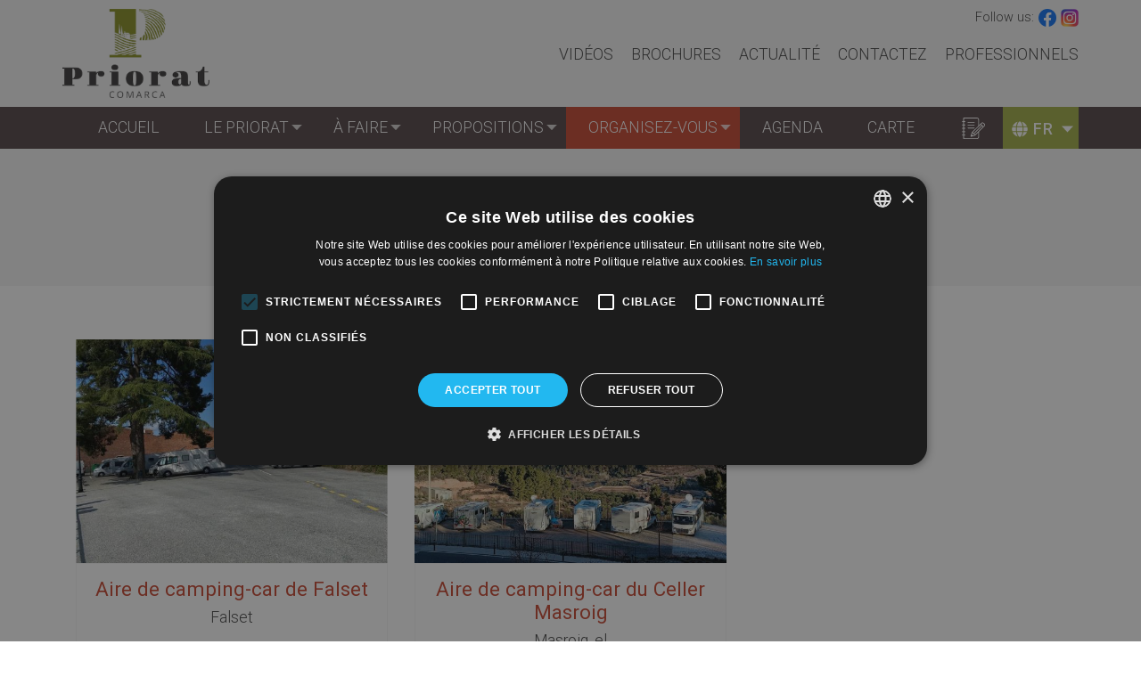

--- FILE ---
content_type: text/html; charset=UTF-8
request_url: https://www.turismepriorat.org/fr/aires-de-camping-car
body_size: 9430
content:
<!DOCTYPE html>
<html lang="fr" dir="ltr" prefix="content: http://purl.org/rss/1.0/modules/content/  dc: http://purl.org/dc/terms/  foaf: http://xmlns.com/foaf/0.1/  og: http://ogp.me/ns#  rdfs: http://www.w3.org/2000/01/rdf-schema#  schema: http://schema.org/  sioc: http://rdfs.org/sioc/ns#  sioct: http://rdfs.org/sioc/types#  skos: http://www.w3.org/2004/02/skos/core#  xsd: http://www.w3.org/2001/XMLSchema# ">
  <head>
    <script type="text/javascript" charset="UTF-8" src="//cdn.cookie-script.com/s/63dff6d8854c5ec0dd646224f85d2ce4.js"></script>
    <!-- Google Tag Manager -->
    <script>(function(w,d,s,l,i){w[l]=w[l]||[];w[l].push({'gtm.start':
          new Date().getTime(),event:'gtm.js'});var f=d.getElementsByTagName(s)[0],
        j=d.createElement(s),dl=l!='dataLayer'?'&l='+l:'';j.async=true;j.src=
        'https://www.googletagmanager.com/gtm.js?id='+i+dl;f.parentNode.insertBefore(j,f);
      })(window,document,'script','dataLayer','GTM-M4N9ZHZ');</script>
    <!-- End Google Tag Manager -->
    <meta name="facebook-domain-verification" content="zm51eqhpmjz6qokfexpx3mo0sb1m12" />
    <meta charset="utf-8" />
<link rel="canonical" href="https://www.turismepriorat.org/fr/aires-de-camping-car" />
<meta name="Generator" content="Drupal 9 (https://www.drupal.org)" />
<meta name="MobileOptimized" content="width" />
<meta name="HandheldFriendly" content="true" />
<meta name="viewport" content="width=device-width, initial-scale=1, shrink-to-fit=no" />
<meta http-equiv="x-ua-compatible" content="ie=edge" />
<link rel="icon" href="/themes/custom/tp_bt/favico.ico" type="image/vnd.microsoft.icon" />
<link rel="alternate" hreflang="ca" href="https://www.turismepriorat.org/ca/arees-dautocaravanes" />
<link rel="alternate" hreflang="es" href="https://www.turismepriorat.org/es/areas-de-autocaravanas" />
<link rel="alternate" hreflang="en" href="https://www.turismepriorat.org/en/motor-caravan-area" />
<link rel="alternate" hreflang="fr" href="https://www.turismepriorat.org/fr/aires-de-camping-car" />
<link rel="alternate" hreflang="de" href="https://www.turismepriorat.org/de/stellplaetze-fuer-wohnmobile" />
<link rel="alternate" hreflang="sv" href="https://www.turismepriorat.org/sv/omrade-husvagnar" />
<link rel="alternate" hreflang="nl" href="https://www.turismepriorat.org/nl/camperplaats" />

    <title>Aires de camping-car | Priorat</title>
    <link rel="icon" type="image/svg+xml" href="themes/custom/tp_bt/favicon.svg">
    <link rel="icon" type="image/x-icon" href="themes/custom/tp_bt/favicon.ico">
    <link rel="shortcut icon" href="themes/custom/tp_bt/favicon.ico">
    <link rel="stylesheet" media="all" href="/libraries/superfish/css/superfish.css?t93hw2" />
<link rel="stylesheet" media="all" href="/core/modules/system/css/components/ajax-progress.module.css?t93hw2" />
<link rel="stylesheet" media="all" href="/core/modules/system/css/components/align.module.css?t93hw2" />
<link rel="stylesheet" media="all" href="/core/modules/system/css/components/autocomplete-loading.module.css?t93hw2" />
<link rel="stylesheet" media="all" href="/core/modules/system/css/components/fieldgroup.module.css?t93hw2" />
<link rel="stylesheet" media="all" href="/core/modules/system/css/components/container-inline.module.css?t93hw2" />
<link rel="stylesheet" media="all" href="/core/modules/system/css/components/clearfix.module.css?t93hw2" />
<link rel="stylesheet" media="all" href="/core/modules/system/css/components/details.module.css?t93hw2" />
<link rel="stylesheet" media="all" href="/core/modules/system/css/components/hidden.module.css?t93hw2" />
<link rel="stylesheet" media="all" href="/core/modules/system/css/components/item-list.module.css?t93hw2" />
<link rel="stylesheet" media="all" href="/core/modules/system/css/components/js.module.css?t93hw2" />
<link rel="stylesheet" media="all" href="/core/modules/system/css/components/nowrap.module.css?t93hw2" />
<link rel="stylesheet" media="all" href="/core/modules/system/css/components/position-container.module.css?t93hw2" />
<link rel="stylesheet" media="all" href="/core/modules/system/css/components/progress.module.css?t93hw2" />
<link rel="stylesheet" media="all" href="/core/modules/system/css/components/reset-appearance.module.css?t93hw2" />
<link rel="stylesheet" media="all" href="/core/modules/system/css/components/resize.module.css?t93hw2" />
<link rel="stylesheet" media="all" href="/core/modules/system/css/components/sticky-header.module.css?t93hw2" />
<link rel="stylesheet" media="all" href="/core/modules/system/css/components/system-status-counter.css?t93hw2" />
<link rel="stylesheet" media="all" href="/core/modules/system/css/components/system-status-report-counters.css?t93hw2" />
<link rel="stylesheet" media="all" href="/core/modules/system/css/components/system-status-report-general-info.css?t93hw2" />
<link rel="stylesheet" media="all" href="/core/modules/system/css/components/tabledrag.module.css?t93hw2" />
<link rel="stylesheet" media="all" href="/core/modules/system/css/components/tablesort.module.css?t93hw2" />
<link rel="stylesheet" media="all" href="/core/modules/system/css/components/tree-child.module.css?t93hw2" />
<link rel="stylesheet" media="all" href="/core/modules/views/css/views.module.css?t93hw2" />
<link rel="stylesheet" media="all" href="/modules/contrib/lang_dropdown/css/lang_dropdown.css?t93hw2" />
<link rel="stylesheet" media="all" href="/modules/custom/turismepriorat/js/mmenu/mmenu.css?t93hw2" />
<link rel="stylesheet" media="all" href="/themes/contrib/bootstrap_barrio/css/components/user.css?t93hw2" />
<link rel="stylesheet" media="all" href="/themes/contrib/bootstrap_barrio/css/components/progress.css?t93hw2" />
<link rel="stylesheet" media="all" href="/themes/contrib/bootstrap_barrio/css/components/affix.css?t93hw2" />
<link rel="stylesheet" media="all" href="/themes/contrib/bootstrap_barrio/css/components/alerts.css?t93hw2" />
<link rel="stylesheet" media="all" href="/themes/contrib/bootstrap_barrio/css/components/book.css?t93hw2" />
<link rel="stylesheet" media="all" href="/themes/contrib/bootstrap_barrio/css/components/comments.css?t93hw2" />
<link rel="stylesheet" media="all" href="/themes/contrib/bootstrap_barrio/css/components/contextual.css?t93hw2" />
<link rel="stylesheet" media="all" href="/themes/contrib/bootstrap_barrio/css/components/feed-icon.css?t93hw2" />
<link rel="stylesheet" media="all" href="/themes/contrib/bootstrap_barrio/css/components/field.css?t93hw2" />
<link rel="stylesheet" media="all" href="/themes/contrib/bootstrap_barrio/css/components/header.css?t93hw2" />
<link rel="stylesheet" media="all" href="/themes/contrib/bootstrap_barrio/css/components/help.css?t93hw2" />
<link rel="stylesheet" media="all" href="/themes/contrib/bootstrap_barrio/css/components/icons.css?t93hw2" />
<link rel="stylesheet" media="all" href="/themes/contrib/bootstrap_barrio/css/components/image-button.css?t93hw2" />
<link rel="stylesheet" media="all" href="/themes/contrib/bootstrap_barrio/css/components/item-list.css?t93hw2" />
<link rel="stylesheet" media="all" href="/themes/contrib/bootstrap_barrio/css/components/list-group.css?t93hw2" />
<link rel="stylesheet" media="all" href="/themes/contrib/bootstrap_barrio/css/components/node-preview.css?t93hw2" />
<link rel="stylesheet" media="all" href="/themes/contrib/bootstrap_barrio/css/components/page.css?t93hw2" />
<link rel="stylesheet" media="all" href="/themes/contrib/bootstrap_barrio/css/components/search-form.css?t93hw2" />
<link rel="stylesheet" media="all" href="/themes/contrib/bootstrap_barrio/css/components/shortcut.css?t93hw2" />
<link rel="stylesheet" media="all" href="/themes/contrib/bootstrap_barrio/css/components/sidebar.css?t93hw2" />
<link rel="stylesheet" media="all" href="/themes/contrib/bootstrap_barrio/css/components/site-footer.css?t93hw2" />
<link rel="stylesheet" media="all" href="/themes/contrib/bootstrap_barrio/css/components/skip-link.css?t93hw2" />
<link rel="stylesheet" media="all" href="/themes/contrib/bootstrap_barrio/css/components/table.css?t93hw2" />
<link rel="stylesheet" media="all" href="/themes/contrib/bootstrap_barrio/css/components/tabledrag.css?t93hw2" />
<link rel="stylesheet" media="all" href="/themes/contrib/bootstrap_barrio/css/components/tableselect.css?t93hw2" />
<link rel="stylesheet" media="all" href="/themes/contrib/bootstrap_barrio/css/components/tablesort-indicator.css?t93hw2" />
<link rel="stylesheet" media="all" href="/themes/contrib/bootstrap_barrio/css/components/ui.widget.css?t93hw2" />
<link rel="stylesheet" media="all" href="/themes/contrib/bootstrap_barrio/css/components/tabs.css?t93hw2" />
<link rel="stylesheet" media="all" href="/themes/contrib/bootstrap_barrio/css/components/vertical-tabs.css?t93hw2" />
<link rel="stylesheet" media="all" href="/themes/contrib/bootstrap_barrio/css/components/views.css?t93hw2" />
<link rel="stylesheet" media="all" href="/themes/contrib/bootstrap_barrio/css/components/ui-dialog.css?t93hw2" />
<link rel="stylesheet" media="all" href="//stackpath.bootstrapcdn.com/bootstrap/4.1.1/css/bootstrap.min.css" />
<link rel="stylesheet" media="all" href="/themes/custom/tp_bt/css/style.css?t93hw2" />
<link rel="stylesheet" media="all" href="/sites/default/files/color/tp_bt-648f4e81/colors.css?t93hw2" />
<link rel="stylesheet" media="all" href="/themes/custom/tp_bt/css/hamburgers/hamburgers.min.css?t93hw2" />
<link rel="stylesheet" media="all" href="/themes/contrib/bootstrap_barrio/css/components/form.css?t93hw2" />
<link rel="stylesheet" media="print" href="/themes/contrib/bootstrap_barrio/css/print.css?t93hw2" />

    
  </head>
  <body class="layout-no-sidebars page-node-2113 language-fr path-node node--type-page">
    <!-- Google Tag Manager (noscript) -->
    <noscript><iframe src="https://www.googletagmanager.com/ns.html?id=GTM-M4N9ZHZ"
                      height="0" width="0" style="display:none;visibility:hidden"></iframe></noscript>
    <!-- End Google Tag Manager (noscript) -->

    <a href="#main-content" class="visually-hidden focusable skip-link">
      Aller au contenu principal
    </a>
    
      <div class="dialog-off-canvas-main-canvas" data-off-canvas-main-canvas>
    <div id="page-wrapper">
  <div id="page">
    <header id="header" class="header" role="banner" aria-label="Entête du site">
                                <div id="page-header">
            <div class="container clearfix">
                <nav role="navigation" aria-labelledby="block-header-menu-menu" id="block-header-menu" class="settings-tray-editable block block-menu navigation menu--header" data-drupal-settingstray="editable">
            
  <h2 class="sr-only" id="block-header-menu-menu">Capçalera</h2>
  

        
              <ul block="block-header-menu" class="clearfix nav">
                    <li class="nav-item">
                <a href="/fr/videos" class="nav-link" data-drupal-link-system-path="videos">Vidéos</a>
              </li>
                <li class="nav-item">
                <a href="/fr/descarregues" class="nav-link" data-drupal-link-system-path="descarregues">Brochures</a>
              </li>
                <li class="nav-item">
                <a href="/fr/noticies" class="nav-link" data-drupal-link-system-path="noticies">Actualité</a>
              </li>
                <li class="nav-item">
                <a href="/fr/contactez" class="nav-link" data-drupal-link-system-path="node/1429">Contactez</a>
              </li>
                <li class="nav-item">
                <a href="/fr/espace-prive-pour-les-professionnels" class="nav-link" data-drupal-link-system-path="node/1428">Professionnels</a>
              </li>
        </ul>
  


  </nav>
<div id="block-sitelogo" class="settings-tray-editable block block-turismepriorat block-turismepriorat-site-logo" data-drupal-settingstray="editable">
  
    
      <div class="content">
      <a class="logo-link" href="/fr" title="Accueil">
  <img class="logo" src="/modules/custom/turismepriorat/images/logo.png" />
  <img class="logo-mobile" src="/modules/custom/turismepriorat/images/logo-mobile.png" />
</a>

    </div>
  </div>
<div id="block-socialprofiles" class="settings-tray-editable block block-turismepriorat block-turismepriorat-social-profiles" data-drupal-settingstray="editable">
  
    
      <div class="content">
      <div class="social-profiles">
  Follow us: <a class="facebook" href="https://www.facebook.com/Turisme-Priorat-113799260376665/" target="_blank" title="Facebook"></a>
  <a class="instagram" href="https://www.instagram.com/turismepriorat_oficial/ " target="_blank" title="Instagram"></a>
</div>

    </div>
  </div>


            </div>
          </div>
                <nav class="navbar navbar-expand-lg" id="navbar-main">
                      <div class="container">
                                  <div id="block-mobilemenu" class="settings-tray-editable block block-turismepriorat block-turismepriorat-mobile-menu" data-drupal-settingstray="editable">
  
    
      <div class="content">
      
  <a href="#mmenu" id="mobile-menu-toggle" class="hamburger hamburger--squeeze" type="button">
    <span class="hamburger-box">
      <span class="hamburger-inner"></span>
    </span>
  </a>
  <nav id="mobile-menu">
    <ul>
                <li>
    <a href="/fr">Accueil</a>
      </li>

                <li>
    <a href="/fr/le-priorat-vous-invite-faire-une-pause">Le Priorat</a>
          <ul>
                    <li>
    <a href="/fr/le-priorat-vous-invite-faire-une-pause">Découvrez le Priorat</a>
      </li>

                    <li>
    <a href="/fr/municipis">Villages</a>
      </li>

              </ul>
      </li>

                <li>
    <a href="/fr/faire">À faire</a>
          <ul>
                    <li>
    <a href="/fr/le-tourisme-du-vin-au-priorat">Le tourisme du vin au Priorat</a>
      </li>

                    <li>
    <a href="/fr/route-de-lhuile-du-priorat">Route de l’Huile du Priorat</a>
      </li>

                    <li>
    <a href="/fr/points-dinteret-du-priorat">Centres d&#039;intérêt</a>
      </li>

                    <li>
    <a href="/fr/randonnee-dans-le-priorat">Randonnée dans le Priorat</a>
      </li>

                    <li>
    <a href="/fr/priorat-velo">Priorat à vélo</a>
      </li>

                    <li>
    <a href="/fr/lescalade-dans-le-priorat">Escalade dans le Priorat</a>
      </li>

                    <li>
    <a href="/fr/le-tourisme-en-voiture-au-priorat">Priorat en voiture</a>
      </li>

                    <li>
    <a href="/fr/visites-guidees">Visites guidées</a>
      </li>

              </ul>
      </li>

                <li>
    <a href="/fr/plus-de-propositions-touristiques-au-priorat">Propositions</a>
          <ul>
                    <li>
    <a href="/fr">Inaccessible</a>
      </li>

                    <li>
    <a href="/fr/circuit-decouverte-du-priorat-un-jour">Circuit découverte du Priorat: un jour</a>
      </li>

                    <li>
    <a href="/fr/week-end-au-priorat">Week end au Priorat</a>
      </li>

                    <li>
    <a href="/fr">Inaccessible</a>
      </li>

                    <li>
    <a href="/fr/le-priorat-pour-les-enfants">Le Priorat pour les enfants</a>
      </li>

                    <li>
    <a href="/fr/priorat-aventure">Priorat aventure</a>
      </li>

                    <li>
    <a href="/fr/fetes-et-foires">Foires et fêtes</a>
      </li>

                    <li>
    <a href="/fr">Inaccessible</a>
      </li>

                    <li>
    <a href="/fr/arees-de-lleure">Zones de Loisirs</a>
      </li>

                    <li>
    <a href="/fr/costa-daurada">Costa Daurada</a>
      </li>

              </ul>
      </li>

                <li>
    <a href="/fr/organisez-vous">Organisez-vous</a>
          <ul>
                    <li>
    <a href="/fr/allotjaments">Logements</a>
      </li>

                    <li>
    <a href="/fr/restaurants">Restaurants</a>
      </li>

                    <li>
    <a href="/fr/oficines-de-turisme">Offices de tourisme</a>
      </li>

                    <li>
    <a href="/fr/agences-de-voyages">Agences de voyages</a>
      </li>

                    <li>
    <a href="/fr/empreses-activitats-turistiques">Enterprises de tourisme</a>
      </li>

                    <li>
    <a href="/fr/vinateries-i-agrobotigues">Vinothèques et agroboutiques</a>
      </li>

                    <li>
    <a href="/fr/transports">Transports</a>
      </li>

                    <li>
    <a href="/fr/aires-de-camping-car">Aire de camping-car</a>
      </li>

                    <li>
    <a href="/fr/stations-dessence">Stations d&#039;essence</a>
      </li>

                    <li>
    <a href="/fr/stations-de-recharge-pour-vehicules-electriques">Stations de recharge pour véhicules électriques</a>
      </li>

                    <li>
    <a href="/fr/distributeurs-de-billets">Distributeurs de billets</a>
      </li>

                    <li>
    <a href="/fr/comer%C3%A7os">Commerce</a>
      </li>

                    <li>
    <a href="/fr/productors-locals">Producteurs locaux</a>
      </li>

                    <li>
    <a href="/fr/plateforme-dinformations-sur-le-priorat">Plateforme d’informations sur le Priorat</a>
      </li>

              </ul>
      </li>

                <li>
    <a href="https://www.agendapriorat.cat/">Agenda</a>
      </li>

                <li>
    <a href="/fr/mapa">Carte</a>
      </li>

                      <li>
    <a href="/fr/videos">Vidéos</a>
      </li>

                <li>
    <a href="/fr/descarregues">Brochures</a>
      </li>

                <li>
    <a href="/fr/noticies">Actualité</a>
      </li>

                <li>
    <a href="/fr/contactez">Contactez</a>
      </li>

                <li>
    <a href="/fr/espace-prive-pour-les-professionnels">Professionnels</a>
      </li>

          </ul>
  </nav>

    </div>
  </div>
<div id="block-navegacioprincipal" class="settings-tray-editable block block-superfish block-superfishmain" data-drupal-settingstray="editable">
  
    
      <div class="content">
      
<ul id="superfish-main" class="menu sf-menu sf-main sf-horizontal sf-style-none">
  
<li id="main-standardfront-page" class="sf-depth-1 sf-no-children"><a href="/fr" class="sf-depth-1">Accueil</a></li><li id="main-menu-link-contentec9dbe28-9200-4510-a03b-95441eeed2df" class="sf-depth-1 menuparent"><a href="/fr/le-priorat-vous-invite-faire-une-pause" class="sf-depth-1 menuparent">Le Priorat</a><ul><li id="main-menu-link-content2b614d18-2c96-4ecc-b128-814e1c591c60" class="sf-depth-2 sf-no-children"><a href="/fr/le-priorat-vous-invite-faire-une-pause" class="sf-depth-2">Découvrez le Priorat</a></li><li id="main-menu-link-content663d8f21-b852-44b8-8b16-7b21d0429f64" class="sf-depth-2 sf-no-children"><a href="/fr/municipis" class="sf-depth-2">Villages</a></li></ul></li><li id="main-menu-link-contentda7cf2e4-c71f-4d5c-ae86-f79725d8c36f" class="sf-depth-1 menuparent"><a href="/fr/faire" class="sf-depth-1 menuparent">À faire</a><ul><li id="main-menu-link-contentc8ba5014-f2ce-461e-9a89-d89135220a8d" class="sf-depth-2 sf-no-children"><a href="/fr/le-tourisme-du-vin-au-priorat" class="sf-depth-2">Le tourisme du vin au Priorat</a></li><li id="main-menu-link-content75a0329f-5363-4464-b606-f54843c6f7e6" class="sf-depth-2 sf-no-children"><a href="/fr/route-de-lhuile-du-priorat" class="sf-depth-2">Route de l’Huile du Priorat</a></li><li id="main-menu-link-content510c1cc3-83d0-4d6a-b7bc-8bfb28125dee" class="sf-depth-2 sf-no-children"><a href="/fr/points-dinteret-du-priorat" class="sf-depth-2">Centres d&#039;intérêt</a></li><li id="main-menu-link-contentef7ebfd9-e814-46ba-9d42-81537decf4a4" class="sf-depth-2 sf-no-children"><a href="/fr/randonnee-dans-le-priorat" class="sf-depth-2">Randonnée dans le Priorat</a></li><li id="main-menu-link-contentd4a68ac9-c685-4e45-a6bb-666b10b80310" class="sf-depth-2 sf-no-children"><a href="/fr/priorat-velo" class="sf-depth-2">Priorat à vélo</a></li><li id="main-menu-link-contentbadd542e-79af-41a2-914e-9d20b65db339" class="sf-depth-2 sf-no-children"><a href="/fr/lescalade-dans-le-priorat" class="sf-depth-2">Escalade dans le Priorat</a></li><li id="main-menu-link-contente6779f84-2275-416d-bbdd-b695bb1a552b" class="sf-depth-2 sf-no-children"><a href="/fr/le-tourisme-en-voiture-au-priorat" class="sf-depth-2">Priorat en voiture</a></li><li id="main-menu-link-content7c5ef725-797a-4a52-b5c4-bf9bae6b16fe" class="sf-depth-2 sf-no-children"><a href="/fr/visites-guidees" class="sf-depth-2">Visites guidées</a></li></ul></li><li id="main-menu-link-content8e1d6971-7417-4fb9-b77a-553821000811" class="sf-depth-1 menuparent"><a href="/fr/plus-de-propositions-touristiques-au-priorat" class="sf-depth-1 menuparent">Propositions</a><ul><li id="main-menu-link-content923f0ec5-10eb-4475-9a70-85801f63b1d4" class="sf-depth-2 sf-no-children"><a href="/fr/circuit-decouverte-du-priorat-un-jour" class="sf-depth-2">Circuit découverte du Priorat: un jour</a></li><li id="main-menu-link-contentefc90816-e4f4-46d3-903a-37d476896d8c" class="sf-depth-2 sf-no-children"><a href="/fr/week-end-au-priorat" class="sf-depth-2">Week end au Priorat</a></li><li id="main-menu-link-contentb1fd945a-4366-47cf-8c07-7fffc9e78b1a" class="sf-depth-2 sf-no-children"><a href="/fr/le-priorat-pour-les-enfants" class="sf-depth-2">Le Priorat pour les enfants</a></li><li id="main-menu-link-content09b1ff57-0e28-43dd-a268-dfb8e28bafb7" class="sf-depth-2 sf-no-children"><a href="/fr/priorat-aventure" class="sf-depth-2">Priorat aventure</a></li><li id="main-menu-link-content80728735-b936-4eaa-8fd6-09df1b4c4227" class="sf-depth-2 sf-no-children"><a href="/fr/fetes-et-foires" class="sf-depth-2">Foires et fêtes</a></li><li id="main-menu-link-content78b348ad-10d8-4132-95c3-da5a8d038960" class="sf-depth-2 sf-no-children"><a href="/fr/arees-de-lleure" class="sf-depth-2">Zones de Loisirs</a></li><li id="main-menu-link-content1da38e5d-9aa7-480b-93b7-177da55f63f9" class="sf-depth-2 sf-no-children"><a href="/fr/costa-daurada" class="sf-depth-2">Costa Daurada</a></li></ul></li><li id="main-menu-link-content364b11ab-0c62-4d9b-80e0-c84058af03ee" class="active-trail sf-depth-1 menuparent"><a href="/fr/organisez-vous" class="sf-depth-1 menuparent">Organisez-vous</a><ul><li id="main-menu-link-contentea3e55a5-ec03-4718-acd8-fa20ed6332f7" class="sf-depth-2 sf-no-children"><a href="/fr/allotjaments" class="sf-depth-2">Logements</a></li><li id="main-menu-link-content2c4f406d-ace2-4472-9bde-9448a96b619b" class="sf-depth-2 sf-no-children"><a href="/fr/restaurants" class="sf-depth-2">Restaurants</a></li><li id="main-menu-link-content1c9a3cc0-736a-461f-a4e7-44af4eb3afb2" class="sf-depth-2 sf-no-children"><a href="/fr/oficines-de-turisme" class="sf-depth-2">Offices de tourisme</a></li><li id="main-menu-link-content16963c02-6b93-473c-81b8-c768fe90c43b" class="sf-depth-2 sf-no-children"><a href="/fr/agences-de-voyages" class="sf-depth-2">Agences de voyages</a></li><li id="main-menu-link-content416a648a-d134-435a-aa5b-5b33b60ac061" class="sf-depth-2 sf-no-children"><a href="/fr/empreses-activitats-turistiques" class="sf-depth-2">Enterprises de tourisme</a></li><li id="main-menu-link-contentd46b57dc-c53f-47ce-b966-3efab0f8a386" class="sf-depth-2 sf-no-children"><a href="/fr/vinateries-i-agrobotigues" class="sf-depth-2">Vinothèques et agroboutiques</a></li><li id="main-menu-link-contentcb6d6747-44cc-429f-8a19-46d1954b95bd" class="sf-depth-2 sf-no-children"><a href="/fr/transports" class="sf-depth-2">Transports</a></li><li id="main-menu-link-content9d72ea62-6a53-4c72-9a0b-16e0deed8bd1" class="active-trail sf-depth-2 sf-no-children"><a href="/fr/aires-de-camping-car" class="is-active sf-depth-2">Aire de camping-car</a></li><li id="main-menu-link-content3e687a83-c4c3-43a9-aa31-41dc428b92cc" class="sf-depth-2 sf-no-children"><a href="/fr/stations-dessence" class="sf-depth-2">Stations d&#039;essence</a></li><li id="main-menu-link-contentaae9a5cd-e315-4f92-a740-680496bb4dc4" class="sf-depth-2 sf-no-children"><a href="/fr/stations-de-recharge-pour-vehicules-electriques" class="sf-depth-2">Stations de recharge pour véhicules électriques</a></li><li id="main-menu-link-content792bb993-b5f0-4734-9c5b-48ce7739a53d" class="sf-depth-2 sf-no-children"><a href="/fr/distributeurs-de-billets" class="sf-depth-2">Distributeurs de billets</a></li><li id="main-menu-link-content3a48df67-f177-4b0d-9eb4-f50019eae3d6" class="sf-depth-2 sf-no-children"><a href="/fr/comer%C3%A7os" class="sf-depth-2">Commerce</a></li><li id="main-menu-link-content81e73318-58de-4bab-9b75-380e98146cf4" class="sf-depth-2 sf-no-children"><a href="/fr/productors-locals" class="sf-depth-2">Producteurs locaux</a></li><li id="main-menu-link-contentec9a0033-591d-4af7-ac5c-c8a2ab039e23" class="sf-depth-2 sf-no-children"><a href="/fr/plateforme-dinformations-sur-le-priorat" class="sf-depth-2">Plateforme d’informations sur le Priorat</a></li></ul></li><li id="main-menu-link-contente4e88c24-7fb1-4207-9f8e-b195c4165314" class="sf-depth-1 sf-no-children"><a href="https://www.agendapriorat.cat/" class="sf-depth-1 sf-external">Agenda</a></li><li id="main-menu-link-content047a01f9-fbbf-427d-b1d0-74da37a48b72" class="sf-depth-1 sf-no-children"><a href="/fr/mapa" class="sf-depth-1">Carte</a></li>
</ul>

    </div>
  </div>
<div id="block-languagedropdownswitcher" class="settings-tray-editable block block-lang-dropdown block-language-dropdown-blocklanguage-interface" data-drupal-settingstray="editable">
  
    
      <div class="content">
      
<form class="lang-dropdown-form lang_dropdown_form clearfix language_interface" id="lang_dropdown_form_lang-dropdown-form" data-drupal-selector="lang-dropdown-form-2" action="/fr/aires-de-camping-car" method="post" accept-charset="UTF-8">
  



  <fieldset class="js-form-item js-form-type-select form-type-select js-form-item-lang-dropdown-select form-item-lang-dropdown-select form-no-label form-group">
          <label for="edit-lang-dropdown-select" class="sr-only">Select your language</label>
                    
<select style="width:165px" class="lang-dropdown-select-element form-select form-control" data-lang-dropdown-id="lang-dropdown-form" data-drupal-selector="edit-lang-dropdown-select" id="edit-lang-dropdown-select" name="lang_dropdown_select"><option value="ca">ca</option><option value="es">es</option><option value="en">English</option><option value="fr" selected="selected">fr</option><option value="de">de</option><option value="sv">sv</option><option value="nl">nl</option></select>
                      </fieldset>
<input data-drupal-selector="edit-ca" type="hidden" name="ca" value="/ca/arees-dautocaravanes" class="form-control" />
<input data-drupal-selector="edit-es" type="hidden" name="es" value="/es/areas-de-autocaravanas" class="form-control" />
<input data-drupal-selector="edit-en" type="hidden" name="en" value="/en/motor-caravan-area" class="form-control" />
<input data-drupal-selector="edit-fr" type="hidden" name="fr" value="/fr/aires-de-camping-car" class="form-control" />
<input data-drupal-selector="edit-de" type="hidden" name="de" value="/de/stellplaetze-fuer-wohnmobile" class="form-control" />
<input data-drupal-selector="edit-sv" type="hidden" name="sv" value="/sv/omrade-husvagnar" class="form-control" />
<input data-drupal-selector="edit-nl" type="hidden" name="nl" value="/nl/camperplaats" class="form-control" />
<noscript><div><input data-drupal-selector="edit-submit" type="submit" id="edit-submit" name="op" value="Allez" class="button js-form-submit form-submit btn btn-primary form-control" />
</div></noscript><input autocomplete="off" data-drupal-selector="form-xbfdg8hku8frvxgc5naaitulijeqlkz3x4br1eyjhds" type="hidden" name="form_build_id" value="form-xbfdG8Hku8FRVxgC5naaituLiJEQlKz3X4BR1EyJHDs" class="form-control" />
<input data-drupal-selector="edit-lang-dropdown-form" type="hidden" name="form_id" value="lang_dropdown_form" class="form-control" />

</form>

    </div>
  </div>
<div id="block-travelplanner" class="settings-tray-editable block block-turismepriorat-travel-planner block-turismepriorat-travel-planner-block" data-drupal-settingstray="editable">
  
    
      <div class="content">
      <div class="travel-planner">
  <div class="icon-toggler">
    <img class="travel-white" src="/modules/custom/turismepriorat_travel_planner/assets/images/travel_planner_white.svg" alt="Travel Planner Toggler">
    <img class="travel-brown" src="/modules/custom/turismepriorat_travel_planner/assets/images/travel_planner_brown.svg" alt="Travel Planner Toggler">
  </div>
  <div id ="steps-list">

      <div class="travel-planner-title">
        <h4>Travel Planner</h4>
      </div>

      <ul id="steps-container">
                  <p class="no-steps">Your travel planner is empty.</p>
              </ul>
          <div class="steps-footer">
        <a href="/fr/travel/steps">See all spots &#8594;</a>
      </div>
      </div>
</div>

    </div>
  </div>


                                </div>
                  </nav>
          </header>
        <div id="main-wrapper" class="layout-main-wrapper clearfix">
              <div class="highlighted">
          <div class="section clearfix" role="complementary">
              <div data-drupal-messages-fallback class="hidden"></div>


          </div>
        </div>
                    <div id="main" class="container">
          
          <div class="row row-offcanvas row-offcanvas-left clearfix">
              <main class="main-content col" id="content" role="main">
                <section class="section">
                  <a id="main-content" tabindex="-1"></a>
                    <div id="block-tp-bt-page-title" class="block block-core block-page-title-block">
  
    
      <div class="content">
      
  <h1 class="title"><span property="schema:name" class="field field--name-title field--type-string field--label-hidden">Aires de camping-car</span>
</h1>


    </div>
  </div>
<div id="block-tp-bt-content" class="block block-system block-system-main-block">
  
    
      <div class="content">
      <div data-history-node-id="2113" class="node node--type-page node--view-mode-full ds-1col clearfix" typeof="schema:WebPage">

  

  
            <div class="field field--name-turismepriorat-page-header field--type-ds field--label-hidden field__item">    <div class="page-header" style="">
  <div class="box">
    <h1 class="title">Aires de camping-car</h1>
      </div>
</div>
</div>
      

</div>


    </div>
  </div>
<div class="views-element-container settings-tray-editable block block-views block-views-blockmotorhome-areas-block-1" id="block-views-block-motorhome-areas-block-1" data-drupal-settingstray="editable">
  
    
      <div class="content">
      <div><div class="grid-list view view-motorhome-areas view-id-motorhome_areas view-display-id-block_1 js-view-dom-id-31d213af9176df062e9c11cdf63d8961e15e7e87e48d38e94b9c597c06d4e404">
  
    
      
      <div class="view-content row">
          <div class="views-row">
    <div data-history-node-id="2112" class="node node--type-motorhome-area node--view-mode-card ds-1col clearfix">

  

  
            <div class="field field--name-turismepriorat-background-card-image field--type-ds field--label-hidden field__item"><div class="background-card-image" style="background-image:url(https://www.turismepriorat.org/sites/default/files/area-autocaravanes/imatge/Area%20Falset.jpg)">
   <a href="/fr/node/2112"></a> </div>
</div>
      
            <div class="field field--name-field-image field--type-image field--label-hidden field__item">  <a href="/fr/node/2112"><img loading="lazy" src="/sites/default/files/styles/card/public/area-autocaravanes/imatge/Area%20Falset.jpg?h=27113891&amp;itok=RkdlLUIk" width="600" height="430" alt="Area autocaravanes Falset" title="Area autocaravanes Falset" typeof="foaf:Image" class="image-style-card" />

</a>
</div>
      
<div  class="text-box">
      
            <div class="field field--name-node-title field--type-ds field--label-hidden field__item"><h4>
  <a href="/fr/node/2112" hreflang="fr">Aire de camping-car de Falset</a>
</h4>
</div>
      
      <div class="field field--name-field-town field--type-entity-reference field--label-hidden field__items">
              <div class="field__item">Falset</div>
          </div>
  
  </div>


</div>


  </div>
    <div class="views-row">
    <div data-history-node-id="2111" class="node node--type-motorhome-area node--view-mode-card ds-1col clearfix">

  

  
            <div class="field field--name-turismepriorat-background-card-image field--type-ds field--label-hidden field__item"><div class="background-card-image" style="background-image:url(https://www.turismepriorat.org/sites/default/files/area-autocaravanes/imatge/IMG20230202091545.jpg)">
   <a href="/fr/node/2111"></a> </div>
</div>
      
            <div class="field field--name-field-image field--type-image field--label-hidden field__item">  <a href="/fr/node/2111"><img loading="lazy" src="/sites/default/files/styles/card/public/area-autocaravanes/imatge/IMG20230202091545.jpg?h=8cdac5ab&amp;itok=rQeHVNz_" width="600" height="430" alt="Àrea autocaravanes Masroig" typeof="foaf:Image" class="image-style-card" />

</a>
</div>
      
<div  class="text-box">
      
            <div class="field field--name-node-title field--type-ds field--label-hidden field__item"><h4>
  <a href="/fr/node/2111" hreflang="fr">Aire de camping-car du Celler Masroig</a>
</h4>
</div>
      
      <div class="field field--name-field-town field--type-entity-reference field--label-hidden field__items">
              <div class="field__item">Masroig, el</div>
          </div>
  
  </div>


</div>


  </div>

    </div>
  
          </div>
</div>

    </div>
  </div>


                </section>
              </main>
                                  </div>
        </div>
          </div>
        <footer class="site-footer">
              <div class="container">
                                <div class="site-footer__second clearfix">
                <section class="row region region-footer-second">
    <div id="block-logosandcontact" class="settings-tray-editable block block-turismepriorat block-turismepriorat-logos-and-contact" data-drupal-settingstray="editable">
  
    
      <div class="content">
      <div class="logos">
  <div class="logo-ccp">
    <a href="https://www.priorat.cat" target="_blank" title="Consell Comarcal del Priorat">
      <img src="/modules/custom/turismepriorat/images/ccp-logo.png" alt="Consell Comarcal del Priorat" />
    </a>
  </div>
  <div class="logo-tp">
    <a href="https://www.turismepriorat.org" target="_blank" title="Turisme Priorat">
      <img src="/modules/custom/turismepriorat/images/tp-logo.png" alt="Turisme Priorat" />
    </a>
  </div>
  <div class="logo-costadaurada">
    <a href="https://www.costadaurada.info" target="_blank" title="Costa Daurada">
      <img src="/modules/custom/turismepriorat/images/costa-daurada-logo.png" alt="Costa Daurada" />
    </a>
  </div>
  <div class="logo-dipta">
    <a href="https://www.dipta.cat" target="_blank" title="Diputació de Tarragona">
      <img src="/modules/custom/turismepriorat/images/diputacio-tgn-logo.png" alt="Diputació de Tarragona" />
    </a>
  </div>
  <div class="logo-catalunya">
    <a href="https://www.catalunya.com" target="_blank" title="Turisme Catalunya">
      <img src="/modules/custom/turismepriorat/images/marca-catalunya.png" alt="Turisme Catalunya" />
    </a>
  </div>
</div>
<div class="contact">
  <strong>Oficina de Turisme del Priorat</strong><br />
  Pl. de la Quartera, 1 | Falset | 43730<br />
  Tel.: 977 831 023 | oit@priorat.cat
  <div class="social-profiles">
    Follow us: <a class="facebook" href="https://www.facebook.com/Turisme-Priorat-113799260376665/" target="_blank" title="Facebook"></a>
    <a class="instagram" href="https://www.instagram.com/turismepriorat_oficial/ " target="_blank" title="Instagram"></a>
  </div>
</div>

    </div>
  </div>
<div class="background-color-green padding-bottom-small padding-top-medium width-boxed settings-tray-editable block--type-basic block--22 block block-block-content block-block-content93b9dc59-5cb4-4526-8d95-32421ad993c8" id="block-subvenciodipta" data-drupal-settingstray="editable">
  
    
      <div class="content">
      
<div  class="container">
      
            <div class="clearfix text-formatted field field--name-body field--type-text-with-summary field--label-hidden field__item"><p> </p>

<div class="row">
<div class="col-xl-3 col-lg-3 col-md-2 col-sm-12"><img alt="Logo Dipta blanc" data-entity-type="file" data-entity-uuid="c9fbab10-93e1-4adf-84d7-b29e61977ec8" height="auto" src="/sites/default/files/inline-images/CD-%20DIpta.png" width="85%" class="align-left" loading="lazy" /></div>

<div class="col-xl-9 col-lg-9 col-md-10 col-sm-12">
<p><span style="color:#ffffff;"><strong>Subvencions atorgades pel Patronat de Turisme de la Diputació de Tarragona</strong></span></p>

<p><span style="color:#ffffff;">Durant l'any 2025, el Consell Comarcal del Priorat s'ha beneficiat de les subvencions: </span></p>

<p><span style="color:#ffffff;">Programes concrets i activitats de promoció turística per a ens locals de la demarcació de Tarragona - Línia 2: Accions derivades de plans estratègics. </span></p>

<p><span style="color:#ffffff;">Accions de difusió dels productes agroalimentaris i artesans de qualitat de la Costa Daurada i les Terres de l'Ebre.</span></p>
</div>
</div>
</div>
      
  </div>

    </div>
  </div>

  </section>

            </div>
                                <div class="site-footer__third">
                <section class="row region region-footer-third">
    <nav role="navigation" aria-labelledby="block-tp-bt-footer-menu" id="block-tp-bt-footer" class="settings-tray-editable block block-menu navigation menu--footer" data-drupal-settingstray="editable">
            
  <h2 class="sr-only" id="block-tp-bt-footer-menu">Footer menu</h2>
  

        
              <ul block="block-tp-bt-footer" class="clearfix nav navbar-nav">
                    <li class="nav-item">
                <a href="/fr/node/1431" class="nav-link nav-link--fr-node-1431" data-drupal-link-system-path="node/1431">Avís legal i política de privacitat</a>
              </li>
                <li class="nav-item">
                <a href="/fr/politica-de-galetes" class="nav-link nav-link--fr-politica-de-galetes" data-drupal-link-system-path="node/1696">Política de cookies</a>
              </li>
                <li class="nav-item">
                <a href="/fr/node/1580" class="nav-link nav-link--fr-node-1580" data-drupal-link-system-path="node/1580">Crèdits</a>
              </li>
        </ul>
  


  </nav>

  </section>

            </div>
                  </div>
          </footer>
  </div>
</div>

  </div>

    
    <script type="application/json" data-drupal-selector="drupal-settings-json">{"path":{"baseUrl":"\/","scriptPath":null,"pathPrefix":"fr\/","currentPath":"node\/2113","currentPathIsAdmin":false,"isFront":false,"currentLanguage":"fr"},"pluralDelimiter":"\u0003","suppressDeprecationErrors":true,"ajaxPageState":{"libraries":"bootstrap_barrio\/form,bootstrap_barrio\/global-styling,lang_dropdown\/lang-dropdown-form,superfish\/superfish,superfish\/superfish_hoverintent,superfish\/superfish_smallscreen,superfish\/superfish_supersubs,superfish\/superfish_supposition,superfish\/superfish_touchscreen,system\/base,tp_bt\/bootstrap_cdn,tp_bt\/global-styling,turismepriorat\/turismepriorat,turismepriorat_travel_planner\/turismepriorat_travel_planner,views\/views.module","theme":"tp_bt","theme_token":null},"ajaxTrustedUrl":{"form_action_p_pvdeGsVG5zNF_XLGPTvYSKCf43t8qZYSwcfZl2uzM":true},"field_group":{"html_element":{"mode":"card","context":"view","settings":{"classes":"text-box","id":"","element":"div","show_label":false,"label_element":"h3","label_element_classes":"","attributes":"","effect":"none","speed":"fast","show_empty_fields":false}}},"superfish":{"superfish-main":{"id":"superfish-main","sf":{"animation":{"opacity":"show","height":"show"},"speed":"fast"},"plugins":{"touchscreen":{"mode":"window_width","breakpoint":1200},"smallscreen":{"mode":"window_width","breakpoint":1200,"expandText":"D\u00e9plier","collapseText":"Replier","title":"\u003Cbutton class=\u0022hamburger hamburger--squeeze\u0022 type=\u0022button\u0022\u003E\u003Cspan class=\u0022hamburger-box\u0022\u003E\u003Cspan class=\u0022hamburger-inner\u0022\u003E\u003C\/span\u003E\u003C\/span\u003E\u003C\/button\u003E"},"supposition":true,"supersubs":{"minWidth":"20"}}}},"lang_dropdown":{"lang-dropdown-form":{"key":"lang-dropdown-form"}},"user":{"uid":0,"permissionsHash":"e4b764e3eb914ac5313bd6908d3b8c4b65998eb410476644628ecbb4a9e9d20d"}}</script>
<script src="/core/assets/vendor/jquery/jquery.min.js?v=3.6.3"></script>
<script src="/core/misc/polyfills/element.matches.js?v=9.5.3"></script>
<script src="/core/misc/polyfills/object.assign.js?v=9.5.3"></script>
<script src="/core/misc/polyfills/nodelist.foreach.js?v=9.5.3"></script>
<script src="/core/assets/vendor/css-escape/css.escape.js?v=1.5.1"></script>
<script src="/core/assets/vendor/es6-promise/es6-promise.auto.min.js?v=4.2.8"></script>
<script src="/core/assets/vendor/once/once.min.js?v=1.0.1"></script>
<script src="/core/assets/vendor/jquery-once/jquery.once.min.js?v=2.2.3"></script>
<script src="/core/misc/drupalSettingsLoader.js?v=9.5.3"></script>
<script src="/sites/default/files/languages/fr_Gt5Lc3i-MlXuea7JG0vr_PjjBPpyTOlE8a9aEHHQw4E.js?t93hw2"></script>
<script src="/core/misc/drupal.js?v=9.5.3"></script>
<script src="/core/misc/drupal.init.js?v=9.5.3"></script>
<script src="/core/assets/vendor/tabbable/index.umd.min.js?v=5.3.3"></script>
<script src="/core/misc/jquery.once.bc.js?v=9.5.3"></script>
<script src="/themes/contrib/bootstrap_barrio/js/global.js?v=9.5.3"></script>
<script src="/themes/contrib/bootstrap_barrio/js/affix.js?v=9.5.3"></script>
<script src="//cdnjs.cloudflare.com/ajax/libs/popper.js/1.14.3/umd/popper.min.js"></script>
<script src="//stackpath.bootstrapcdn.com/bootstrap/4.1.1/js/bootstrap.min.js"></script>
<script src="/themes/custom/tp_bt/js/global.js?v=9.5.3"></script>
<script src="/themes/custom/tp_bt/js/ddslick/jquery.ddslick.min.js?v=9.5.3"></script>
<script src="/core/misc/progress.js?v=9.5.3"></script>
<script src="/core/assets/vendor/loadjs/loadjs.min.js?v=4.2.0"></script>
<script src="/core/modules/responsive_image/js/responsive_image.ajax.js?v=9.5.3"></script>
<script src="/core/misc/ajax.js?v=9.5.3"></script>
<script src="/modules/custom/turismepriorat_travel_planner/assets/js/turismepriorat_travel_planner.js?v=1.x"></script>
<script src="/libraries/superfish/superfish.js?t93hw2"></script>
<script src="/libraries/superfish/jquery.hoverIntent.minified.js?t93hw2"></script>
<script src="/libraries/superfish/sftouchscreen.js?t93hw2"></script>
<script src="/libraries/superfish/sfsmallscreen.js?t93hw2"></script>
<script src="/libraries/superfish/supposition.js?t93hw2"></script>
<script src="/libraries/superfish/supersubs.js?t93hw2"></script>
<script src="/modules/contrib/superfish/js/superfish.js?v=2.0"></script>
<script src="/modules/custom/turismepriorat/js/mmenu/mmenu.js?v=1.x"></script>
<script src="/modules/custom/turismepriorat/js/turismepriorat.js?v=1.x"></script>
<script src="/modules/contrib/lang_dropdown/js/lang_dropdown.js?v=1.x"></script>

  </body>
</html>


--- FILE ---
content_type: text/css
request_url: https://www.turismepriorat.org/themes/contrib/bootstrap_barrio/css/components/field.css?t93hw2
body_size: 377
content:
/**
 * @file
 * Visual styles for Bootstrap Barrio's field components.
 */

.field--type-entity-reference {
  margin: 0 0 1.2em;
}
.field--type-entity-reference .field__label {
  font-weight: normal;
  margin: 0;
  padding-right: 5px; /* LTR */
}
[dir="rtl"] .field--type-entity-reference .field__label {
  padding-left: 5px;
  padding-right: 0;
}
.field--type-entity-reference ul.links {
  padding: 0;
  margin: 0;
  list-style: none;
}
.field--type-entity-reference ul.links li {
  float: left; /* LTR */
  padding: 0 1em 0 0; /* LTR */
  white-space: nowrap;
}
[dir="rtl"] .field--type-entity-reference ul.links li {
  padding: 0 0 0 1em;
  float: right;
}
@media all and (min-width: 560px) {
  .node .field--type-image {
    float: left; /* LTR */
    margin: 0 1em 0 0; /* LTR */
  }
  [dir="rtl"] .node .field--type-image {
    float: right;
    margin: 0 0 0 1em;
  }
  .node .field--type-image + .field--type-image {
    clear: both;
  }
}
.field--type-image img,
.field--name-field-user-picture img {
  margin: 0 0 1em;
}
.field--type-image a {
  border-bottom: none;
}
.field--name-field-tags {
  margin: 0 0 1.2em;
}
.field--name-field-tags .field__label {
  font-weight: normal;
  margin: 0;
  padding-right: 5px; /* LTR */
}
[dir="rtl"] .field--name-field-tags .field__label {
  padding-left: 5px;
  padding-right: 0;
}
.field--name-field-tags .field__label,
.field--name-field-tags ul.links {
  font-size: 0.8em;
}
.node--view-mode-teaser .field--name-field-tags .field__label,
.node--view-mode-teaser .field--name-field-tags ul.links {
  font-size: 0.821em;
}
.field--name-field-tags ul.links {
  padding: 0;
  margin: 0;
}
.field--name-field-tags ul.links li {
  float: left; /* LTR */
  padding: 0 1em 0 0; /* LTR */
  white-space: nowrap;
}
[dir="rtl"] .field--name-field-tags ul.links li {
  padding: 0 0 0 1em;
  float: right;
}
.field--label-inline .field__label,
.field--label-inline .field__item {
  display: inline-block;
}


--- FILE ---
content_type: application/javascript
request_url: https://www.turismepriorat.org/modules/custom/turismepriorat_travel_planner/assets/js/turismepriorat_travel_planner.js?v=1.x
body_size: 58
content:
/**
 * @file
 * Turisme Priorat Travel Planner utilities.
 *
 */

(function ($, Drupal) {
  'use strict';

  Drupal.behaviors.turismepriorat_travel_planner = {
    attach: function (context, settings) {

    }
  }
})(jQuery, Drupal);
